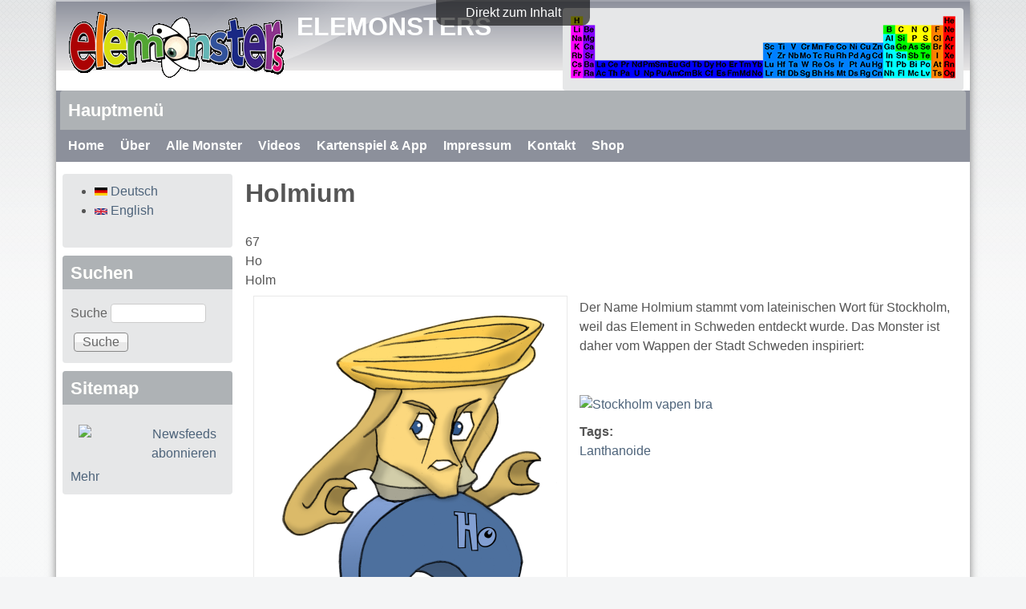

--- FILE ---
content_type: text/html; charset=utf-8
request_url: https://elemonster.de/ho
body_size: 44335
content:
<!DOCTYPE html>
<!--[if lt IE 7]><html class="lt-ie9 lt-ie8 lt-ie7" lang="de" dir="ltr"><![endif]-->
<!--[if IE 7]><html class="lt-ie9 lt-ie8" lang="de" dir="ltr"><![endif]-->
<!--[if IE 8]><html class="lt-ie9" lang="de" dir="ltr"><![endif]-->
<!--[if gt IE 8]><!--><html lang="de" dir="ltr" prefix="content: http://purl.org/rss/1.0/modules/content/ dc: http://purl.org/dc/terms/ foaf: http://xmlns.com/foaf/0.1/ og: http://ogp.me/ns# rdfs: http://www.w3.org/2000/01/rdf-schema# sioc: http://rdfs.org/sioc/ns# sioct: http://rdfs.org/sioc/types# skos: http://www.w3.org/2004/02/skos/core# xsd: http://www.w3.org/2001/XMLSchema#"><!--<![endif]-->
<head>
<meta charset="utf-8" />
<meta name="Generator" content="Drupal 7 (http://drupal.org)" />
<link rel="canonical" href="/?q=de/ho" />
<link rel="shortlink" href="/?q=de/node/192" />
<link rel="shortcut icon" href="https://elemonster.de/favicon.ico" type="image/vnd.microsoft.icon" />
<meta name="viewport" content="width=device-width, initial-scale=1" />
<meta name="MobileOptimized" content="width" />
<meta name="HandheldFriendly" content="true" />
<meta name="apple-mobile-web-app-capable" content="yes" />
<title>Holmium | ELEMONSTERS</title>
<style type="text/css" media="all">
@import url("https://elemonster.de/modules/system/system.base.css?soecc1");
@import url("https://elemonster.de/modules/system/system.menus.css?soecc1");
@import url("https://elemonster.de/modules/system/system.messages.css?soecc1");
@import url("https://elemonster.de/modules/system/system.theme.css?soecc1");
</style>
<style type="text/css" media="all">
@import url("https://elemonster.de/misc/ui/jquery.ui.core.css?soecc1");
@import url("https://elemonster.de/misc/ui/jquery.ui.theme.css?soecc1");
@import url("https://elemonster.de/misc/ui/jquery.ui.resizable.css?soecc1");
@import url("https://elemonster.de/misc/ui/jquery.ui.button.css?soecc1");
@import url("https://elemonster.de/misc/ui/jquery.ui.dialog.css?soecc1");
@import url("https://elemonster.de/sites/all/modules/media/css/media.css?soecc1");
</style>
<style type="text/css" media="all">
@import url("https://elemonster.de/modules/book/book.css?soecc1");
@import url("https://elemonster.de/modules/comment/comment.css?soecc1");
@import url("https://elemonster.de/modules/field/theme/field.css?soecc1");
@import url("https://elemonster.de/modules/node/node.css?soecc1");
@import url("https://elemonster.de/modules/search/search.css?soecc1");
@import url("https://elemonster.de/modules/user/user.css?soecc1");
@import url("https://elemonster.de/sites/all/modules/youtube/css/youtube.css?soecc1");
@import url("https://elemonster.de/modules/forum/forum.css?soecc1");
@import url("https://elemonster.de/sites/all/modules/views/css/views.css?soecc1");
@import url("https://elemonster.de/sites/all/modules/media/modules/media_wysiwyg/css/media_wysiwyg.base.css?soecc1");
</style>
<style type="text/css" media="all">
@import url("https://elemonster.de/sites/all/modules/colorbox/styles/default/colorbox_style.css?soecc1");
@import url("https://elemonster.de/sites/all/modules/ctools/css/ctools.css?soecc1");
@import url("https://elemonster.de/sites/all/modules/panels/css/panels.css?soecc1");
</style>
<style type="text/css" media="all">
<!--/*--><![CDATA[/*><!--*/
div.a6faa_field{display:none;visibility:hidden;}
div.ab80a_field{display:none;visibility:hidden;}
div.aa976_field{display:none;visibility:hidden;}

/*]]>*/-->
</style>
<style type="text/css" media="all">
@import url("https://elemonster.de/modules/locale/locale.css?soecc1");
@import url("https://elemonster.de/modules/filter/filter.css?soecc1");
</style>
<style type="text/css" media="screen">
@import url("https://elemonster.de/sites/all/themes/adaptivetheme/adaptivetheme-LOESCHEN/adaptivetheme/adaptivetheme/at_core/css/at.settings.style.headings.css?soecc1");
@import url("https://elemonster.de/sites/all/themes/adaptivetheme/adaptivetheme-LOESCHEN/adaptivetheme/adaptivetheme/at_core/css/at.settings.style.image.css?soecc1");
@import url("https://elemonster.de/sites/all/themes/adaptivetheme/adaptivetheme-LOESCHEN/adaptivetheme/adaptivetheme/at_core/css/at.settings.style.floatblocks.css?soecc1");
@import url("https://elemonster.de/sites/all/themes/adaptivetheme/adaptivetheme-LOESCHEN/adaptivetheme/adaptivetheme/at_core/css/at.layout.css?soecc1");
</style>
<style type="text/css" media="all">
@import url("https://elemonster.de/sites/default/files/color/pixture_reloaded-396c050b/colors.css?soecc1");
@import url("https://elemonster.de/sites/all/themes/pixture_reloaded/css/pixture_reloaded.css?soecc1");
@import url("https://elemonster.de/sites/all/themes/pixture_reloaded/css/pixture_reloaded.settings.style.css?soecc1");
</style>
<link type="text/css" rel="stylesheet" href="https://elemonster.de/sites/default/files/adaptivetheme/pixture_reloaded_files/pixture_reloaded.responsive.layout.css?soecc1" media="only screen" />
<style type="text/css" media="screen">
@import url("https://elemonster.de/sites/default/files/adaptivetheme/pixture_reloaded_files/pixture_reloaded.fonts.css?soecc1");
</style>
<style type="text/css" media="all">
@import url("https://elemonster.de/sites/default/files/adaptivetheme/pixture_reloaded_files/pixture_reloaded.menutoggle.css?soecc1");
</style>
<link type="text/css" rel="stylesheet" href="https://elemonster.de/sites/all/themes/pixture_reloaded/css/responsive.smartphone.portrait.css?soecc1" media="only screen and (max-width:320px)" />
<link type="text/css" rel="stylesheet" href="https://elemonster.de/sites/all/themes/pixture_reloaded/css/responsive.smartphone.landscape.css?soecc1" media="only screen and (min-width:321px) and (max-width:480px)" />
<link type="text/css" rel="stylesheet" href="https://elemonster.de/sites/all/themes/pixture_reloaded/css/responsive.tablet.portrait.css?soecc1" media="only screen and (min-width:481px) and (max-width:768px)" />
<link type="text/css" rel="stylesheet" href="https://elemonster.de/sites/all/themes/pixture_reloaded/css/responsive.tablet.landscape.css?soecc1" media="only screen and (min-width:769px) and (max-width:1024px)" />
<link type="text/css" rel="stylesheet" href="https://elemonster.de/sites/all/themes/pixture_reloaded/css/responsive.desktop.css?soecc1" media="only screen and (min-width:1025px)" />
<style type="text/css" media="screen">
@import url("https://elemonster.de/sites/default/files/adaptivetheme/pixture_reloaded_files/pixture_reloaded.custom.css?soecc1");
</style>

<!--[if lt IE 9]>
<style type="text/css" media="screen">
@import url("https://elemonster.de/sites/default/files/adaptivetheme/pixture_reloaded_files/pixture_reloaded.lt-ie9.layout.css?soecc1");
</style>
<![endif]-->
<script type="text/javascript" src="https://elemonster.de/misc/jquery.js?v=1.4.4"></script>
<script type="text/javascript" src="https://elemonster.de/misc/jquery-extend-3.4.0.js?v=1.4.4"></script>
<script type="text/javascript" src="https://elemonster.de/misc/jquery-html-prefilter-3.5.0-backport.js?v=1.4.4"></script>
<script type="text/javascript" src="https://elemonster.de/misc/jquery.once.js?v=1.2"></script>
<script type="text/javascript" src="https://elemonster.de/misc/drupal.js?soecc1"></script>
<script type="text/javascript" src="https://elemonster.de/misc/ui/jquery.ui.core.min.js?v=1.8.7"></script>
<script type="text/javascript" src="https://elemonster.de/misc/ui/jquery.ui.widget.min.js?v=1.8.7"></script>
<script type="text/javascript" src="https://elemonster.de/sites/all/modules/media/js/media.core.js?v=7.x-2.30"></script>
<script type="text/javascript" src="https://elemonster.de/misc/ui/jquery.ui.mouse.min.js?v=1.8.7"></script>
<script type="text/javascript" src="https://elemonster.de/misc/ui/jquery.ui.resizable.min.js?v=1.8.7"></script>
<script type="text/javascript" src="https://elemonster.de/misc/ui/jquery.ui.draggable.min.js?v=1.8.7"></script>
<script type="text/javascript" src="https://elemonster.de/misc/ui/jquery.ui.button.min.js?v=1.8.7"></script>
<script type="text/javascript" src="https://elemonster.de/misc/ui/jquery.ui.position.min.js?v=1.8.7"></script>
<script type="text/javascript" src="https://elemonster.de/misc/ui/jquery.ui.position-1.13.0-backport.js?v=1.8.7"></script>
<script type="text/javascript" src="https://elemonster.de/misc/ui/jquery.ui.dialog.min.js?v=1.8.7"></script>
<script type="text/javascript" src="https://elemonster.de/misc/ui/jquery.ui.dialog-1.13.0-backport.js?v=1.8.7"></script>
<script type="text/javascript" src="https://elemonster.de/sites/all/modules/views/js/jquery.ui.dialog.patch.js?v=1.8.7"></script>
<script type="text/javascript" src="https://elemonster.de/sites/all/modules/media/js/util/json2.js?v=7.x-2.30"></script>
<script type="text/javascript" src="https://elemonster.de/sites/all/modules/media/js/util/ba-debug.min.js?v=7.x-2.30"></script>
<script type="text/javascript" src="https://elemonster.de/misc/jquery.cookie.js?v=1.0"></script>
<script type="text/javascript" src="https://elemonster.de/misc/form-single-submit.js?v=7.103"></script>
<script type="text/javascript" src="https://elemonster.de/misc/form.js?v=7.103"></script>
<script type="text/javascript" src="https://elemonster.de/sites/default/files/languages/de_NRCNMOlHHHSFuShqISoWx0lJys04mYca2-5pYt0lc9U.js?soecc1"></script>
<script type="text/javascript" src="https://elemonster.de/sites/all/libraries/colorbox/jquery.colorbox-min.js?soecc1"></script>
<script type="text/javascript" src="https://elemonster.de/sites/all/modules/colorbox/js/colorbox.js?soecc1"></script>
<script type="text/javascript" src="https://elemonster.de/sites/all/modules/colorbox/styles/default/colorbox_style.js?soecc1"></script>
<script type="text/javascript" src="https://elemonster.de/sites/all/modules/colorbox/js/colorbox_load.js?soecc1"></script>
<script type="text/javascript" src="https://elemonster.de/sites/all/modules/colorbox/js/colorbox_inline.js?soecc1"></script>
<script type="text/javascript">
<!--//--><![CDATA[//><!--
(function ($) {
  Drupal.behaviors.a4006d02904ed5232ee = {
    attach: function (context, settings) {
      $("input.a6faa_field").each(function() {
        f=$(this)[0];
        if (f.value.indexOf("32ee0ed52")==0){f.value="aa"+f.value.substring(5)+"ee0fb2bd4a6995f418_form";}
      });
    }
  };
})(jQuery);
//--><!]]>
</script>
<script type="text/javascript">
<!--//--><![CDATA[//><!--
(function ($) {
  Drupal.behaviors.a4006d029041633f06b = {
    attach: function (context, settings) {
      $("input.ab80a_field").each(function() {
        f=$(this)[0];
        tok2 = f.style.fontFamily;
        if(tok2.charAt(0) == "'" || tok2.charAt(0) == '"') tok2=tok2.substring(1, tok2.length-1);
        tok2=tok2.substring(1, tok2.length);
        if (f.value.indexOf("f06b16")==0){f.value="a7"+f.value.substring(4)+tok2;}
      });
    }
  };
}(jQuery));
//--><!]]>
</script>
<script type="text/javascript">
<!--//--><![CDATA[//><!--
(function ($) {
  Drupal.behaviors.a4006d0290444cbb29f = {
    attach: function (context, settings) {
      $("input.aa976_field").each(function() {
        f=$(this)[0];
        if (f.value.indexOf("b29f44cb")==0){
          v=f.value.substring(4);
          $("#comment-form").get(0).setAttribute('action', '/?q=de/comment/reply/192&a976_name=65'+v+'29f3487c26908a57cc3_form');
        }
      });
    }
  };
}(jQuery));
//--><!]]>
</script>
<script type="text/javascript" src="https://elemonster.de/misc/textarea.js?v=7.103"></script>
<script type="text/javascript" src="https://elemonster.de/sites/all/modules/media/js/media.popups.js?v=7.x-2.30"></script>
<script type="text/javascript" src="https://elemonster.de/modules/filter/filter.js?soecc1"></script>
<script type="text/javascript" src="https://elemonster.de/sites/all/modules/media/modules/media_wysiwyg/js/media_wysiwyg.filter.js?soecc1"></script>
<script type="text/javascript" src="https://elemonster.de/sites/all/themes/adaptivetheme/adaptivetheme-LOESCHEN/adaptivetheme/adaptivetheme/at_core/scripts/outside-events.js?soecc1"></script>
<script type="text/javascript" src="https://elemonster.de/sites/all/themes/adaptivetheme/adaptivetheme-LOESCHEN/adaptivetheme/adaptivetheme/at_core/scripts/menu-toggle.js?soecc1"></script>
<script type="text/javascript">
<!--//--><![CDATA[//><!--
jQuery.extend(Drupal.settings, {"basePath":"\/","pathPrefix":"de\/","setHasJsCookie":0,"ajaxPageState":{"theme":"pixture_reloaded","theme_token":"SaF19glHcqY3eOVEu2wO30N3nEpjVrCsUSiOhhDgWbU","js":{"misc\/jquery.js":1,"misc\/jquery-extend-3.4.0.js":1,"misc\/jquery-html-prefilter-3.5.0-backport.js":1,"misc\/jquery.once.js":1,"misc\/drupal.js":1,"misc\/ui\/jquery.ui.core.min.js":1,"misc\/ui\/jquery.ui.widget.min.js":1,"sites\/all\/modules\/media\/js\/media.core.js":1,"misc\/ui\/jquery.ui.mouse.min.js":1,"misc\/ui\/jquery.ui.resizable.min.js":1,"misc\/ui\/jquery.ui.draggable.min.js":1,"misc\/ui\/jquery.ui.button.min.js":1,"misc\/ui\/jquery.ui.position.min.js":1,"misc\/ui\/jquery.ui.position-1.13.0-backport.js":1,"misc\/ui\/jquery.ui.dialog.min.js":1,"misc\/ui\/jquery.ui.dialog-1.13.0-backport.js":1,"sites\/all\/modules\/views\/js\/jquery.ui.dialog.patch.js":1,"sites\/all\/modules\/media\/js\/util\/json2.js":1,"sites\/all\/modules\/media\/js\/util\/ba-debug.min.js":1,"misc\/jquery.cookie.js":1,"misc\/form-single-submit.js":1,"misc\/form.js":1,"public:\/\/languages\/de_NRCNMOlHHHSFuShqISoWx0lJys04mYca2-5pYt0lc9U.js":1,"sites\/all\/libraries\/colorbox\/jquery.colorbox-min.js":1,"sites\/all\/modules\/colorbox\/js\/colorbox.js":1,"sites\/all\/modules\/colorbox\/styles\/default\/colorbox_style.js":1,"sites\/all\/modules\/colorbox\/js\/colorbox_load.js":1,"sites\/all\/modules\/colorbox\/js\/colorbox_inline.js":1,"0":1,"1":1,"2":1,"misc\/textarea.js":1,"sites\/all\/modules\/media\/js\/media.popups.js":1,"modules\/filter\/filter.js":1,"sites\/all\/modules\/media\/modules\/media_wysiwyg\/js\/media_wysiwyg.filter.js":1,"sites\/all\/themes\/adaptivetheme\/adaptivetheme-LOESCHEN\/adaptivetheme\/adaptivetheme\/at_core\/scripts\/outside-events.js":1,"sites\/all\/themes\/adaptivetheme\/adaptivetheme-LOESCHEN\/adaptivetheme\/adaptivetheme\/at_core\/scripts\/menu-toggle.js":1},"css":{"modules\/system\/system.base.css":1,"modules\/system\/system.menus.css":1,"modules\/system\/system.messages.css":1,"modules\/system\/system.theme.css":1,"misc\/ui\/jquery.ui.core.css":1,"misc\/ui\/jquery.ui.theme.css":1,"misc\/ui\/jquery.ui.resizable.css":1,"misc\/ui\/jquery.ui.button.css":1,"misc\/ui\/jquery.ui.dialog.css":1,"sites\/all\/modules\/media\/css\/media.css":1,"modules\/book\/book.css":1,"modules\/comment\/comment.css":1,"modules\/field\/theme\/field.css":1,"modules\/node\/node.css":1,"modules\/search\/search.css":1,"modules\/user\/user.css":1,"sites\/all\/modules\/youtube\/css\/youtube.css":1,"modules\/forum\/forum.css":1,"sites\/all\/modules\/views\/css\/views.css":1,"sites\/all\/modules\/media\/modules\/media_wysiwyg\/css\/media_wysiwyg.base.css":1,"sites\/all\/modules\/colorbox\/styles\/default\/colorbox_style.css":1,"sites\/all\/modules\/ctools\/css\/ctools.css":1,"sites\/all\/modules\/panels\/css\/panels.css":1,"0":1,"1":1,"2":1,"modules\/locale\/locale.css":1,"modules\/filter\/filter.css":1,"sites\/all\/themes\/adaptivetheme\/adaptivetheme-LOESCHEN\/adaptivetheme\/adaptivetheme\/at_core\/css\/at.settings.style.headings.css":1,"sites\/all\/themes\/adaptivetheme\/adaptivetheme-LOESCHEN\/adaptivetheme\/adaptivetheme\/at_core\/css\/at.settings.style.image.css":1,"sites\/all\/themes\/adaptivetheme\/adaptivetheme-LOESCHEN\/adaptivetheme\/adaptivetheme\/at_core\/css\/at.settings.style.floatblocks.css":1,"sites\/all\/themes\/adaptivetheme\/adaptivetheme-LOESCHEN\/adaptivetheme\/adaptivetheme\/at_core\/css\/at.layout.css":1,"sites\/all\/themes\/pixture_reloaded\/color\/colors.css":1,"sites\/all\/themes\/pixture_reloaded\/css\/pixture_reloaded.css":1,"sites\/all\/themes\/pixture_reloaded\/css\/pixture_reloaded.settings.style.css":1,"public:\/\/adaptivetheme\/pixture_reloaded_files\/pixture_reloaded.responsive.layout.css":1,"public:\/\/adaptivetheme\/pixture_reloaded_files\/pixture_reloaded.fonts.css":1,"public:\/\/adaptivetheme\/pixture_reloaded_files\/pixture_reloaded.menutoggle.css":1,"sites\/all\/themes\/pixture_reloaded\/css\/responsive.smartphone.portrait.css":1,"sites\/all\/themes\/pixture_reloaded\/css\/responsive.smartphone.landscape.css":1,"sites\/all\/themes\/pixture_reloaded\/css\/responsive.tablet.portrait.css":1,"sites\/all\/themes\/pixture_reloaded\/css\/responsive.tablet.landscape.css":1,"sites\/all\/themes\/pixture_reloaded\/css\/responsive.desktop.css":1,"public:\/\/adaptivetheme\/pixture_reloaded_files\/pixture_reloaded.custom.css":1,"public:\/\/adaptivetheme\/pixture_reloaded_files\/pixture_reloaded.lt-ie9.layout.css":1}},"colorbox":{"opacity":"0.85","current":"{current} von {total}","previous":"\u00ab Zur\u00fcck","next":"Weiter \u00bb","close":"Schlie\u00dfen","maxWidth":"98%","maxHeight":"98%","fixed":true,"mobiledetect":true,"mobiledevicewidth":"480px","file_public_path":"\/sites\/default\/files","specificPagesDefaultValue":"admin*\nimagebrowser*\nimg_assist*\nimce*\nnode\/add\/*\nnode\/*\/edit\nprint\/*\nprintpdf\/*\nsystem\/ajax\nsystem\/ajax\/*"},"urlIsAjaxTrusted":{"\/?q=de\/search\/node":true,"\/?q=de\/comment\/reply\/192":true,"\/ho":true},"media":{"browserUrl":"\/?q=de\/media\/browser\u0026render=media-popup","styleSelectorUrl":"\/?q=de\/media\/-media_id-\/format-form\u0026render=media-popup","dialogOptions":{"dialogclass":"media-wrapper","modal":true,"draggable":false,"resizable":false,"minwidth":500,"width":670,"height":280,"position":"center","overlay":{"backgroundcolor":"#000000","opacity":0.4},"zindex":10000},"wysiwyg_allowed_attributes":["alt","title","height","width","hspace","vspace","border","align","style","class","id","usemap","data-picture-group","data-picture-align","data-picture-mapping","data-delta"],"img_alt_field":"field_file_image_alt_text","img_title_field":"field_file_image_title_text"},"mediaDoLinkText":true,"wysiwyg":{"triggers":{"edit-comment-body-und-0-value":{"field":"edit-comment-body-und-0-value","resizable":1,"activeFormat":"plain_text"}}},"adaptivetheme":{"pixture_reloaded":{"layout_settings":{"bigscreen":"three-col-grail","tablet_landscape":"three-col-grail","tablet_portrait":"one-col-vert","smalltouch_landscape":"one-col-vert","smalltouch_portrait":"one-col-stack"},"media_query_settings":{"bigscreen":"only screen and (min-width:1025px)","tablet_landscape":"only screen and (min-width:769px) and (max-width:1024px)","tablet_portrait":"only screen and (min-width:481px) and (max-width:768px)","smalltouch_landscape":"only screen and (min-width:321px) and (max-width:480px)","smalltouch_portrait":"only screen and (max-width:320px)"},"menu_toggle_settings":{"menu_toggle_tablet_portrait":"false","menu_toggle_tablet_landscape":"false"}}}});
//--><!]]>
</script>
<!--[if lt IE 9]>
<script src="https://elemonster.de/sites/all/themes/adaptivetheme/adaptivetheme-LOESCHEN/adaptivetheme/adaptivetheme/at_core/scripts/html5.js?soecc1"></script>
<![endif]-->
</head>
<body class="html not-front not-logged-in one-sidebar sidebar-first page-node page-node- page-node-192 node-type-monsterarticle i18n-de site-name-hidden atr-7.x-3.x atv-7.x-3.1 lang-de site-name-elemonsters section-ho color-scheme-silver pixture-reloaded bs-l bb-h mb-dd mbp-l rc-4">
  <div id="skip-link" class="nocontent">
    <a href="#main-content" class="element-invisible element-focusable">Direkt zum Inhalt</a>
  </div>
    <div class="texture-overlay">
  <div id="page" class="container page ssc-n ssw-n ssa-l sss-n btc-n btw-b bta-l bts-n ntc-n ntw-b nta-l nts-n ctc-n ctw-b cta-l cts-n ptc-n ptw-b pta-l pts-n at-mt">

    <header  id="header" class="clearfix" role="banner">
      <div class="header-inner clearfix">

                  <!-- start: Branding -->
          <div  id="branding" class="branding-elements clearfix">

                          <div id="logo">
                <a href="/?q=de"><img class="site-logo" typeof="foaf:Image" src="https://elemonster.de/sites/default/files/Elemonsters-Schriftzug-animiert_84.gif" alt="ELEMONSTERS" /></a>              </div>
            
                          <!-- start: Site name and Slogan hgroup -->
              <div  class="element-invisible h-group" id="name-and-slogan">

                                  <h1 class="element-invisible" id="site-name"><a href="/?q=de" title="Startseite">ELEMONSTERS</a></h1>
                
                
              </div><!-- /end #name-and-slogan -->
            
          </div><!-- /end #branding -->
        
        <div class="region region-header"><div class="region-inner clearfix"><div id="block-block-3" class="block block-block no-title odd first last block-count-1 block-region-header block-3" ><div class="block-inner clearfix">  
  
  <div class="block-content content"><img src="sites/default/files/Periodensystem-Mini-Layout.png" alt="Periodensystem" width="480" height="80" usemap="#Map" />
<map name="Map" id="Map">
<area shape="rect" coords="0,0,15,11" href="h" title="Wasserstoff" />
<area shape="rect" coords="465,0,480,11" href="he" title="Helium" />
<area shape="rect" coords="0,11,15,22" href="li" title="Lithium" />
<area shape="rect" coords="15,11,30,22" href="be" title="Beryllium" />
<area shape="rect" coords="390,11,405,22" href="b" title="Bor" />
<area shape="rect" coords="405,11,420,22" href="c" title="Kohlenstoff" />
<area shape="rect" coords="420,11,435,22" href="n" title="Stickstoff" />
<area shape="rect" coords="435,11,450,22" href="o" title="Sauerstoff" />
<area shape="rect" coords="450,11,465,22" href="f" title="Fluor" />
<area shape="rect" coords="465,11,480,22" href="ne" title="Neon" />
<area shape="rect" coords="0,22,15,33" href="na" title="Natrium" />
<area shape="rect" coords="15,22,30,33" href="mg" title="Magnesium" />
<area shape="rect" coords="390,22,405,33" href="al" title="Aluminium" />
<area shape="rect" coords="405,22,420,33" href="si" title="Silizium" />
<area shape="rect" coords="420,22,435,33" href="p" title="Phosphor" />
<area shape="rect" coords="435,22,450,33" href="s" title="Schwefel" />
<area shape="rect" coords="450,22,465,33" href="cl" title="Chlor" />
<area shape="rect" coords="0,33,15,44" href="k" title="Kalium" />
<area shape="rect" coords="465,22,480,33" href="ar" title="Argon" />
<area shape="rect" coords="15,33,30,44" href="ca" title="Calcium" />
<area shape="rect" coords="240,33,255,44" href="sc" title="Scandium" />
<area shape="rect" coords="255,33,270,44" href="ti" title="Titan" />
<area shape="rect" coords="270,33,285,44" href="v" title="Vanadium" />
<area shape="rect" coords="285,33,300,44" href="cr" title="Chrom" />
<area shape="rect" coords="300,33,315,44" href="mn" title="Mangan" />
<area shape="rect" coords="315,33,330,44" href="fe" title="Eisen" />
<area shape="rect" coords="345,33,360,44" href="ni" title="Nickel" />
<area shape="rect" coords="330,33,345,44" href="co" title="Kobalt" />
<area shape="rect" coords="360,33,375,44" href="cu" title="Kupfer" />
<area shape="rect" coords="375,33,390,44" href="zn" title="Zink" />
<area shape="rect" coords="390,33,405,44" href="ga" title="Gallium" />
<area shape="rect" coords="405,33,420,44" href="ge" title="Germanium" />
<area shape="rect" coords="420,33,435,44" href="as" title="Arsen" />
<area shape="rect" coords="435,33,450,44" href="se" title="Selen" />
<area shape="rect" coords="450,33,465,44" href="br" title="Brom" />
<area shape="rect" coords="465,33,480,44" href="kr" title="Krypton" />
<area shape="rect" coords="0,44,15,55" href="rb" title="Rubidium" />
<area shape="rect" coords="15,44,30,55" href="sr" title="Strontium" />
<area shape="rect" coords="240,44,255,55" href="y" title="Yttrium" />
<area shape="rect" coords="255,44,270,55" href="zr" title="Zirkonium" />
<area shape="rect" coords="270,44,285,55" href="nb" title="Niob" />
<area shape="rect" coords="285,44,300,55" href="mo" title="Molybdän" />
<area shape="rect" coords="300,44,315,55" href="tc" title="Technetium" />
<area shape="rect" coords="315,44,330,55" href="ru" title="Ruthenium" />
<area shape="rect" coords="330,44,345,55" href="rh" title="Rhodium" />
<area shape="rect" coords="345,44,360,55" href="pd" title="Palladium" />
<area shape="rect" coords="360,44,375,55" href="ag" title="Silber" />
<area shape="rect" coords="375,44,390,55" href="cd" title="Cadmium" />
<area shape="rect" coords="390,44,405,55" href="in" title="Indium" />
<area shape="rect" coords="405,44,420,55" href="sn" title="Zinn" />
<area shape="rect" coords="420,44,435,55" href="sb" title="Antimon" />
<area shape="rect" coords="435,44,450,55" href="te" title="Tellur" />
<area shape="rect" coords="450,44,465,55" href="i" title="Iod" />
<area shape="rect" coords="465,44,480,55" href="xe" title="Xenon" />
<area shape="rect" coords="0,55,15,66" href="cs" title="Caesium" />
<area shape="rect" coords="15,55,30,66" href="ba" title="Barium" />
<area shape="rect" coords="240,55,255,66" href="lu" title="Lutetium" />
<area shape="rect" coords="255,55,270,66" href="hf" title="Hafnium" />
<area shape="rect" coords="270,55,285,66" href="ta" title="Tantal" />
<area shape="rect" coords="285,55,300,66" href="w" title="Wolfram" />
<area shape="rect" coords="300,55,315,66" href="re" title="Rhenium" />
<area shape="rect" coords="315,55,330,66" href="os" title="Osmium" />
<area shape="rect" coords="330,55,345,66" href="ir" title="Iridium" />
<area shape="rect" coords="345,55,360,66" href="pt" title="Platin" />
<area shape="rect" coords="360,55,375,66" href="au" title="Gold" />
<area shape="rect" coords="375,55,390,66" href="hg" title="Quecksilber" />
<area shape="rect" coords="390,55,405,66" href="tl" title="Thallium" />
<area shape="rect" coords="405,55,420,66" href="pb" title="Blei" />
<area shape="rect" coords="420,55,435,66" href="bi" title="Bismut" />
<area shape="rect" coords="435,55,450,66" href="po" title="Polonium" />
<area shape="rect" coords="450,55,465,66" href="at" title="Astat" />
<area shape="rect" coords="465,55,480,66" href="rn" title="Radon" />
<area shape="rect" coords="0,66,15,77" href="fr" title="Francium" />
<area shape="rect" coords="15,66,30,77" href="ra" title="Radium" />
<area shape="rect" coords="30,55,45,66" href="la" title="Lanthan" />
<area shape="rect" coords="45,55,60,66" href="ce" title="Cer" />
<area shape="rect" coords="60,55,75,66" href="pr" title="Praseodym" />
<area shape="rect" coords="75,55,90,66" href="nd" title="Neodym" />
<area shape="rect" coords="90,55,105,66" href="pm" title="Promethium" />
<area shape="rect" coords="105,55,120,66" href="sm" title="Samarium" />
<area shape="rect" coords="120,55,135,66" href="eu" title="Europium" />
<area shape="rect" coords="135,55,150,66" href="gd" title="Gadolinium" />
<area shape="rect" coords="150,55,165,66" href="tb" title="Terbium" />
<area shape="rect" coords="165,55,180,66" href="dy" title="Dysprosium" />
<area shape="rect" coords="180,55,195,66" href="ho" title="Holmium" />
<area shape="rect" coords="195,55,210,66" href="er" title="Erbium" />
<area shape="rect" coords="210,55,225,66" href="tm" title="Thulium" />
<area shape="rect" coords="225,55,240,66" href="yb" title="Ytterbium" />
<area shape="rect" coords="30,66,45,77" href="ac" title="Actinium" />
<area shape="rect" coords="45,66,60,77" href="th" title="Thorium" />
<area shape="rect" coords="60,66,75,77" href="pa" title="Protactinium" />
<area shape="rect" coords="75,66,90,77" href="u" title="Uran" />
<area shape="rect" coords="90,66,105,77" href="np" title="Neptunium" />
<area shape="rect" coords="105,66,120,77" href="pu" title="Plutonium" />
<area shape="rect" coords="120,66,135,77" href="am" title="Americium" />
<area shape="rect" coords="135,66,150,77" href="cm" title="Curium" />
<area shape="rect" coords="150,66,165,77" href="bk" title="Berkelium" />
<area shape="rect" coords="165,66,180,77" href="cf" title="Californium" />
<area shape="rect" coords="180,66,195,77" href="es" title="Einsteinium" />
<area shape="rect" coords="195,66,210,77" href="fm" title="Fermium" />
</map>
<!--
<area shape="rect" coords="210,66,225,77" href="md" title="Mendelevium" />
<area shape="rect" coords="225,66,240,77" href="no" title="Nobelium" />
<area shape="rect" coords="240,66,255,77" href="lr" title="Lawrencium" />
<area shape="rect" coords="255,66,270,77" href="rf" title="Rutherfordium" />
<area shape="rect" coords="270,66,285,77" href="db" title="Dubnium" />
<area shape="rect" coords="285,66,300,77" href="sg" title="Seaborgium" />
<area shape="rect" coords="300,66,315,77" href="bh" title="Bohrium" />
<area shape="rect" coords="315,66,330,77" href="hs" title="Hassium" />
<area shape="rect" coords="330,66,345,77" href="mt" title="Meitnerium" />
<area shape="rect" coords="345,66,360,77" href="ds" title="Darmstadtium" />
<area shape="rect" coords="360,66,375,77" href="rg" title="Roentgenium" />
<area shape="rect" coords="375,66,390,77" href="cn" title="Copernicum" />
<area shape="rect" coords="390,66,405,77" href="nh" title="Nihonium" />
<area shape="rect" coords="405,66,420,77" href="fl" title="Flerovium" />
<area shape="rect" coords="420,66,435,77" href="mc" title="Moscovium" />
<area shape="rect" coords="435,66,450,77" href="lv" title="Livermorium" />
<area shape="rect" coords="450,66,465,77" href="ts" title="Tennessine" />
<area shape="rect" coords="465,66,480,77" href="og" title="Oganesson" />
--></div>
  </div></div></div></div>
      </div>

    </header> <!-- /header -->

    <div id="menu-bar" class="nav clearfix"><nav id="block-system-main-menu" class="block block-system block-menu menu-wrapper menu-bar-wrapper clearfix odd first last block-count-2 block-region-menu-bar block-main-menu"  role="navigation">  
      <h2 class="element-invisible block-title">Hauptmenü</h2>
  
  <ul class="menu clearfix"><li class="first leaf menu-depth-1 menu-item-218"><a href="/?q=de">Home</a></li><li class="leaf menu-depth-1 menu-item-475"><a href="/?q=de/ueber" title="Über die Elemonsters">Über</a></li><li class="leaf menu-depth-1 menu-item-632"><a href="/?q=de/monsterlist" title="">Alle Monster</a></li><li class="leaf menu-depth-1 menu-item-724"><a href="/?q=de/videos" title="">Videos</a></li><li class="expanded menu-depth-1 menu-item-3922"><a href="/?q=de/ks" title="Download der App zum Kartenspiel">Kartenspiel &amp; App</a><ul class="menu clearfix"><li class="first leaf menu-depth-2 menu-item-5664"><a href="/?q=de/app-support">App-Support</a></li><li class="leaf menu-depth-2 menu-item-5669"><a href="/?q=de/datenschutzerklaerung-app">Datenschutzerklärung-App</a></li><li class="leaf menu-depth-2 menu-item-5745"><a href="/?q=de/spektrum">Elemente-Spektrum</a></li><li class="leaf menu-depth-2 menu-item-5746"><a href="/?q=de/serien">Serien</a></li><li class="leaf menu-depth-2 menu-item-5744"><a href="/?q=de/spielanleitung">Spielanleitung</a></li><li class="leaf menu-depth-2 menu-item-5821"><a href="/?q=de/ablageplan">Ablageplan</a></li><li class="leaf menu-depth-2 menu-item-5959"><a href="/?q=de/elektronenhuelle" title="Elektronenhülle erklärt">Elektronenhülle</a></li><li class="last leaf menu-depth-2 menu-item-5960"><a href="/?q=de/easter-eggs">Easter Eggs</a></li></ul></li><li class="leaf menu-depth-1 menu-item-973"><a href="/?q=de/node/21" title="">Impressum</a></li><li class="leaf menu-depth-1 menu-item-4120"><a href="/?q=de/Contact" title="">Kontakt</a></li><li class="last leaf menu-depth-1 menu-item-5663"><a href="https://gdch.link/elemonsters" title="Shop">Shop</a></li></ul>
  </nav></div>
    <!-- Messages and Help -->
        
    <!-- Breadcrumbs -->
    
    
    <!-- Three column 3x33 Gpanel -->
    
    <div id="columns">
      <div class="columns-inner clearfix">

        <div id="content-column">
          <div class="content-inner">

            
            <section id="main-content" role="main">

                                            <header  id="main-content-header" class="clearfix">

                                      <h1 id="page-title">Holmium</h1>
                  
                  
                </header>
                            
                              <div id="content">
                  <div id="block-system-main" class="block block-system no-title odd first last block-count-3 block-region-content block-main" >  
  
  <article id="node-192" class="node node-monsterarticle node-promoted article odd node-lang-de node-full ia-l clearfix" about="/?q=de/ho" typeof="sioc:Item foaf:Document" role="article">
  
  
  
  <div class="node-content">
    <div class="field field-name-field-atomicnumber field-type-number-integer field-label-hidden view-mode-full"><div class="field-items"><div class="field-item even">67</div></div></div><div class="field field-name-field-abk field-type-text field-label-hidden view-mode-full"><div class="field-items"><div class="field-item even">Ho</div></div></div><div class="field field-name-field-monstername field-type-text field-label-hidden view-mode-full"><div class="field-items"><div class="field-item even">Holm</div></div></div><div class="field field-name-field-image field-type-image field-label-hidden view-mode-full"><div class="field-items"><figure class="clearfix field-item even"><img typeof="foaf:Image" class="image-style-large" src="https://elemonster.de/sites/default/files/styles/large/public/field/image/067_Holmium.png?itok=nRUkKNDY" width="370" height="480" alt="Holmium" /></figure></div></div><div class="field field-name-body field-type-text-with-summary field-label-hidden view-mode-full"><div class="field-items"><div class="field-item even" property="content:encoded"><p>Der Name Holmium stammt vom lateinischen Wort für Stockholm, weil das Element in Schweden entdeckt wurde. Das Monster ist daher vom Wappen der Stadt Schweden inspiriert:</p><p> </p>
<a title="Koyos, CC BY-SA 2.5 &lt;https://creativecommons.org/licenses/by-sa/2.5&gt;, via Wikimedia Commons" href="https://commons.wikimedia.org/wiki/File:Stockholm_vapen_bra.svg"><img width="256" alt="Stockholm vapen bra" src="https://upload.wikimedia.org/wikipedia/commons/thumb/4/4d/Stockholm_vapen_bra.svg/256px-Stockholm_vapen_bra.svg.png" /></a></div></div></div><section class="field field-name-field-tags field-type-taxonomy-term-reference field-label-inline clearfix view-mode-full"><h2 class="field-label">Tags:&nbsp;</h2><ul class="field-items"><li class="field-item even"><a href="/?q=de/taxonomy/term/30" typeof="skos:Concept" property="rdfs:label skos:prefLabel" datatype="">Lanthanoide</a></li></ul></section><div class="field field-name-field-wikipediabild field-type-text-long field-label-hidden view-mode-full"><div class="field-items"><div class="field-item even"><p>Reines Holmium:</p><p><a href="https://commons.wikimedia.org/wiki/File:Holmium_1.jpg" title="The original uploader was Tomihahndorf at German Wikipedia., CC BY-SA 3.0 &lt;http://creativecommons.org/licenses/by-sa/3.0/&gt;, via Wikimedia Commons"><img alt="Holmium 1" src="https://upload.wikimedia.org/wikipedia/commons/a/aa/Holmium_1.jpg" width="256" /></a></p></div></div></div>  </div>

      <nav class="clearfix"><ul class="links inline"><li class="translation_en first last"><a href="/?q=en/ho" title="Holmium" class="translation-link" xml:lang="en"><img class="language-icon image-style-none" typeof="foaf:Image" src="https://elemonster.de/sites/all/modules/languageicons/flags/en.png" width="16" height="12" alt="English" title="English" /> English</a></li></ul></nav>
  
  <section id="comments" class="comment-wrapper">

  
  
      <h2 class="comment-title title comment-form">Neuen Kommentar schreiben</h2>
    <form class="comment-form user-info-from-cookie" action="/?q=de/comment/reply/192" method="post" id="comment-form" accept-charset="UTF-8"><div><div class="a6faa_field"><span class="description"> (If you're a human, don't change the following field)</span><div class="form-item form-type-textfield form-item-56f-name">
  <label for="edit-56f-name">Enter your name </label>
 <input class="a6faa_field form-text" autocomplete="off" type="text" id="edit-56f-name" name="56f_name" value="32ee0ed5232" size="60" maxlength="128" />
<div class="description">Your first name.</div>
</div>
</div><noscript>Please enable Javascript to use this form.</noscript><div class="ab80a_field"><span class="description"> (If you're a human, don't change the following field)</span><div class="form-item form-type-textfield form-item-8b8-name">
  <label for="edit-8b8-name">Enter your name </label>
 <input class="ab80a_field form-text" autocomplete="off" style="font-family: &quot;ad5173207b7f15b72_form&quot;" type="text" id="edit-8b8-name" name="8b8_name" value="f06b1633f06b" size="60" maxlength="128" />
<div class="description">Your first name.</div>
</div>
</div><noscript>Please enable Javascript to use this form.</noscript><div class="aa976_field"><span class="description"> (If you're a human, don't change the following field)</span><div class="form-item form-type-textfield form-item-botcha">
  <label for="edit-botcha">Enter your name </label>
 <input class="aa976_field form-text" autocomplete="off" type="text" id="edit-botcha" name="botcha" value="b29f44cbb" size="60" maxlength="128" />
<div class="description">Your first name.</div>
</div>
</div><noscript>Please enable Javascript to use this form.</noscript><div class="form-item form-type-textfield form-item-name">
  <label for="edit-name">Ihr Name </label>
 <input type="text" id="edit-name" name="name" value="" size="30" maxlength="60" class="form-text" />
</div>
<div class="form-item form-type-textfield form-item-mail">
  <label for="edit-mail">E-Mail </label>
 <input type="text" id="edit-mail" name="mail" value="" size="30" maxlength="64" class="form-text" />
<div class="description">Der Inhalt dieses Feldes wird nicht öffentlich zugänglich angezeigt.</div>
</div>
<div class="form-item form-type-textfield form-item-homepage">
  <label for="edit-homepage">Startseite </label>
 <input type="text" id="edit-homepage" name="homepage" value="" size="30" maxlength="255" class="form-text" />
</div>
<div class="form-item form-type-textfield form-item-subject">
  <label for="edit-subject">Betreff </label>
 <input type="text" id="edit-subject" name="subject" value="" size="60" maxlength="64" class="form-text" />
</div>
<div class="field-type-text-long field-name-comment-body field-widget-text-textarea form-wrapper" id="edit-comment-body"><div id="comment-body-add-more-wrapper"><div class="text-format-wrapper"><div class="form-item form-type-textarea form-item-comment-body-und-0-value">
  <label for="edit-comment-body-und-0-value">Comment <span class="form-required" title="Diese Angabe wird benötigt.">*</span></label>
 <div class="form-textarea-wrapper resizable"><textarea class="text-full wysiwyg form-textarea required" id="edit-comment-body-und-0-value" name="comment_body[und][0][value]" cols="60" rows="5"></textarea></div>
</div>
<fieldset class="filter-wrapper form-wrapper" id="edit-comment-body-und-0-format"><div class="fieldset-wrapper"><div class="filter-help form-wrapper" id="edit-comment-body-und-0-format-help"><p><a href="/?q=de/filter/tips" target="_blank">Weitere Informationen über Textformate</a></p></div><div class="filter-guidelines form-wrapper" id="edit-comment-body-und-0-format-guidelines"><div class="filter-guidelines-item filter-guidelines-plain_text"><h3>Plain text</h3><ul class="tips"><li>Keine HTML-Tags erlaubt.</li><li>Internet- und E-Mail-Adressen werden automatisch umgewandelt.</li><li>HTML - Zeilenumbrüche und Absätze werden automatisch erzeugt.</li></ul></div></div></div></fieldset>
</div>
</div></div><input type="hidden" name="form_build_id" value="form-ZIF2ETzZvlWruvQ2UU2z_YYV7A58dBpQK2EoJBfi1LE" />
<input type="hidden" name="form_id" value="comment_node_monsterarticle_form" />
<input type="hidden" name="timegate" value="1768920145" />
<input class="aa976_field" type="hidden" name="6a9_name" value="b29f3444cbb" />
<div class="form-actions form-wrapper" id="edit-actions"><input type="submit" id="edit-submit" name="op" value="Speichern" class="form-submit" /><input type="submit" id="edit-preview" name="op" value="Vorschau" class="form-submit" /></div></div></form>  
</section>

  <span property="dc:title" content="Holmium" class="rdf-meta element-hidden"></span><span property="sioc:num_replies" content="0" datatype="xsd:integer" class="rdf-meta element-hidden"></span></article>

  </div>                </div>
              
              <!-- Feed icons (RSS, Atom icons etc -->
              
            </section> <!-- /main-content -->

            
          </div>
        </div> <!-- /content-column -->

        <div class="region region-sidebar-first sidebar"><div class="region-inner clearfix"><div id="block-locale-language" class="block block-locale no-title odd first block-count-4 block-region-sidebar-first block-language"  role="complementary"><div class="block-inner clearfix">  
  
  <div class="block-content content"><ul class="language-switcher-locale-url"><li class="de first active"><a href="/?q=de/ho" class="language-link active" xml:lang="de" title="Holmium"><img class="language-icon image-style-none" typeof="foaf:Image" src="https://elemonster.de/sites/all/modules/languageicons/flags/de.png" width="16" height="12" alt="Deutsch" title="Deutsch" /> Deutsch</a></li><li class="en last"><a href="/?q=en/ho" class="language-link" xml:lang="en" title="Holmium"><img class="language-icon image-style-none" typeof="foaf:Image" src="https://elemonster.de/sites/all/modules/languageicons/flags/en.png" width="16" height="12" alt="English" title="English" /> English</a></li></ul></div>
  </div></div><div id="block-search-form" class="block block-search even block-count-5 block-region-sidebar-first block-form"  role="search"><div class="block-inner clearfix">  
      <h2 class="block-title">Suchen</h2>
  
  <div class="block-content content"><form action="/ho" method="post" id="search-block-form" accept-charset="UTF-8"><div><div class="container-inline">
    <div class="form-item form-type-textfield form-item-search-block-form">
  <label class="element-invisible" for="edit-search-block-form--2">Suche </label>
 <input title="Geben Sie die Begriffe ein, nach denen Sie suchen." type="search" id="edit-search-block-form--2" name="search_block_form" value="" size="15" maxlength="128" class="form-text" />
</div>
<div class="form-actions form-wrapper" id="edit-actions--2"><input type="submit" id="edit-submit--2" name="op" value="Suche" class="form-submit" /></div><input type="hidden" name="form_build_id" value="form-q_A1yvgCJPK0jccq3r4n04hxeUh43kG9g8WbeWeajIc" />
<input type="hidden" name="form_id" value="search_block_form" />
</div>
</div></form></div>
  </div></div><section id="block-site-map-syndicate" class="block block-site-map odd last block-count-6 block-region-sidebar-first block-syndicate" ><div class="block-inner clearfix">  
      <h2 class="block-title">Sitemap</h2>
  
  <div class="block-content content"><a href="/?q=de" class="feed-icon" title="Newsfeeds abonnieren"><img typeof="foaf:Image" class="image-style-none" src="https://elemonster.de/misc/feed.png" width="16" height="16" alt="Newsfeeds abonnieren" /></a><div class="more-link"><a href="/?q=de/sitemap" title="Sitemap anzeigen um weitere RSS Feeds anzusehen.">Mehr</a></div></div>
  </div></section></div></div>        
      </div>
    </div> <!-- /columns -->

    
    <!-- four-4x25 Gpanel -->
    
          <footer  id="footer" class="clearfix" role="contentinfo">
        <div id="footer-inner" class="clearfix">
          <div class="region region-footer"><div class="region-inner clearfix"><div id="block-block-5" class="block block-block no-title odd first last block-count-7 block-region-footer block-5" ><div class="block-inner clearfix">  
  
  <div class="block-content content"><p>Follow us on: <a href="http://www.facebook.com/Elemonsters" target="_blank">Facebook</a> | <a href="http://www.instagram.com/realelemonsters" target="_blank">Instagram</a> | <a href="http://twitter.com/elemonsters" target="_blank">Twitter</a> | <a href="https://www.youtube.com/user/TheElemonsters">YouTube</a> | <a href="https://mstdn.social/@elemonsters">Mastodon</a></p></div>
  </div></div></div></div>          <p class="attribute-creator"><small class="attribution">Premium Drupal Theme by <a href="http://adaptivethemes.com">Adaptivethemes.com</a></small></p>
        </div>
      </footer>
    
  </div> <!-- /page -->
</div> <!-- /texture overlay -->
  </body>
</html>


--- FILE ---
content_type: text/css
request_url: https://elemonster.de/sites/default/files/color/pixture_reloaded-396c050b/colors.css?soecc1
body_size: 6391
content:
/**
 * Pixture Reloaded Colors
 */
/* Main Wrappers */
html {
  color: #555555;
  background: #f4f5f6 url(bg-wall.png) repeat-x left top;
}

#page {
  background: #ffffff;
}


/* HTML elements */

fieldset legend,
.form-item label {
  color: #666666;
}

blockquote {
  background: #f7f7f7;
}

/* Lists */

.item-list ul li {
  list-style-image: url(bullet-round.png);
}

.links {
  color: #666666;
}


/* Menus */

li.leaf {
  list-style-image: url(bullet-round.png);
}

li.collapsed {
  list-style-image: url(bullet-sm-arrow-right.png);
}

li.expanded {
  list-style-image: url(bullet-sm-arrow-down.png);
}


/* Links */

a:link,
a:visited,
a:active,
a.active {
  color: #4d637a;
}

a:hover,
a:focus {
  color: #6283a6;
}


/* Tables */

tr.odd {
  background: #f4f5f6;
}

tr.even {
  background: #f9f6f9;
}


/* Header */

#header  {
  background: #8c909b url(header-tile.png) repeat-x left top;
}

.header-inner {
  background: transparent url(header.png) no-repeat top left;
}

@media only screen and (max-width:320px) {
  #header,
  .header-inner {background: #8c909b;}
}

@media only screen and (min-width:321px) and (max-width:480px) {
  #header,
  .header-inner  {background: #8c909b;}
}

@media only screen and (min-width:481px) and (max-width:768px) {
  #header,
  .header-inner  {background: #8c909b;}
}

#site-slogan {
  color: #fefefe;
}

#site-name a,
.region-header #block-user-login label {
  color: #feffff;
}

#menu-bar,
#primary-menu-bar {
  background-color: #8c909b;
}

.region-header .form-text,
.region-header .form-submit {
  border-color: #4d637a;
}


/* Footer */

#footer {
  background: #181818; /* fallback for browsers that don't support CSS gradients */
  background-image: -webkit-gradient(linear, 0% 0%, 0% 100%, from(#181818), to(#343434));
  background-image: -moz-linear-gradient( #181818, #343434);
  background-image: linear-gradient( #181818, #343434);
}

#footer,
#footer a {
  color: #fefafd;
}

#footer #block-node-recent {
  color: #444444;
}

#footer #block-node-recent a {
  color: #4d637a;
}


/* Blocks */

.block-inner {
  background: #e6e7e8;
}
.block-title {
  color: #fffffc;
  background: #aeb2b5;
}


/* Strip backgrounds */

#header-region .block-inner,
#block-system-main .block-inner,
#footer .block-inner,
#footer .block .block-title {
  background: none;
}


/* Poll */

.poll .bar {
  background-color: #e9e9e9;
  border: solid 1px #e9e9e9;
}

.poll .bar .foreground {
  background: #4d637a url(bg-lbar.png) repeat-x center left;
}


/* Articles */

.node .node-title {
  border-bottom: solid 1px #e9e9e9;
}

.node .node-title a:hover {
  color: #566679;
}

.node-teaser.node-sticky .node-title {
}

.field-type-image figure {
  border: 1px solid #e9e9e9;
}

#main-content .node-teaser {
  border: 1px solid #e9e9e9;
}

#main-content .node-teaser.node-sticky {
  background: #f7f7f7;
}


/* Comments */

#comments .odd {
  background: #e6e7e8;
}


/* Aggregator */

#aggregator .feed-source {
  background-color: #f7f7f7;
  border: 1px solid #e9e9e9;
}


/* Forum */

#forum thead,
#forum tbody {
  border: none;
}


/* Profile */

#profile .profile {
  border: 1px solid #e9e9e9;
}


/* Administer */

div.admin-panel h3 {
  background: #aeb2b5;
  color: #fffffc;
}


/* Pager */

div.item-list ul.pager li a.active {
  color: #555555;
}

div.item-list ul.pager li {
  border: 1px solid #e9e9e9;
}

div.item-list ul.pager li:hover,
div.item-list ul.pager li:focus {
  border: 1px solid #aeb2b5;
  color: #4d637a;
}

div.item-list ul.pager li.pager-current,
div.item-list ul.pager li.pager-current a.active {
  border: 1px solid #aeb2b5;
  color: #4d637a;
}


/* Local task tabs */

ul.primary li a {
  background: #fdfdfd;
  border: solid 1px #e6e7e8;
}

ul.primary li a:hover {
  background: #fdfdfd;
  border: solid 1px #aeb2b5;
}

ul.primary li a.active,
ul.primary li.active a {
  border: solid 1px #aeb2b5;
  background: #e6e7e8;
  color: #000000;
}

ul.primary li a.active:hover,
ul.primary li a.active:focus {
  border: solid 1px #aeb2b5;
  background: #e6e7e8;
  color: #000000;
}


/* Menu bar menu */
.at-mt .at-menu-toggle h2 a,
.menu-wrapper li a,
.menu-wrapper li a:hover,
.menu-wrapper li a:focus {
  color: #fffffe;
}

.at-mt .at-menu-toggle h2 {
  background: none;
}


/* Superfish Skin */

ul.sf-menu.sf-style-default li,
ul.sf-menu.sf-navbar.sf-style-default,
ul.sf-menu.sf-horizonal.sf-style-default,
ul.sf-menu.sf-vertical.sf-style-default {
  background: transparent;
}

ul.sf-menu.sf-style-default li li {
  background: #4a6f7b;
}

ul.sf-menu.sf-style-default li li li {
  background: #4a6f7b;
}

ul.sf-menu.sf-style-default li:hover,
ul.sf-menu.sf-style-default li.sfHover,
ul.sf-menu.sf-style-default li.active a,
ul.sf-menu.sf-style-default a:focus,
ul.sf-menu.sf-style-default a:hover,
ul.sf-menu.sf-style-default a:active,
ul.sf-menu.sf-navbar.sf-style-default li li {
  background: #aeb2b5;
}

ul.sf-menu.sf-navbar.sf-style-default li ul li ul {
  background-color: transparent;
}


/* .sf-horizontal */

ul.sf-menu.sf-horizontal.sf-style-default a {
  border: 0 !important;
  color: #fffffe !important;
}


/* .sf-navbar */

ul.sf-menu.sf-navbar.sf-style-default li ul {
  background-color: transparent !important;
  width: 100%;
}

ul.sf-menu.sf-navbar.sf-style-default > li > ul > li {
  border-bottom: 1px solid #4d637a;
}


/* .sf-vertical */

ul.sf-menu.sf-menu.sf-vertical.sf-style-default a {
  border: 0 !important;
  color: #4d637a;
}
ul.sf-menu.sf-vertical.sf-style-default a:hover,
ul.sf-menu.sf-vertical.sf-style-default a:focus,
ul.sf-menu.sf-vertical.sf-style-default ul a,
ul.sf-menu.sf-vertical.sf-style-default ul ul a,
ul.sf-menu.sf-vertical.sf-style-default ul ul ul a,
ul.sf-menu.sf-vertical.sf-style-default ul ul ul ul a {
  color: #fffffe !important;
}


/* Calendar styles */

.calendar-calendar div.date-nav {
  background-color: transparent;
  color: #4d637a;
}

.calendar-calendar div.date-nav a,
.calendar-calendar div.date-nav h3 {
  color: #4d637a;
}

.calendar-calendar td {
  color: #000000;
}

.calendar-calendar th {
  background-color: #e5e6e7;
  color: #4d637a;
  border: 1px solid #e5e6e7;
}

.calendar-calendar th.days {
  background-color: #f9f6f9;
  color: #4d637a;
}

.calendar-calendar tr td.today,
.calendar-calendar tr.odd td.today,
.calendar-calendar tr.even td.today {
  background-color: #e5e6e7;
}

.calendar-calendar td.calendar-agenda-hour,
.calendar-calendar td.calendar-agenda-items,
.calendar-calendar td.calendar-agenda-hour {
  border-color: #e5e6e7;
}

.view-content .calendar-calendar ul.inline li {
  border: 1px solid #e5e6e7;
}

#footer .attribution a {
  color: #ffffff;
  color: rgba(255, 255, 255, 0.5);
}

